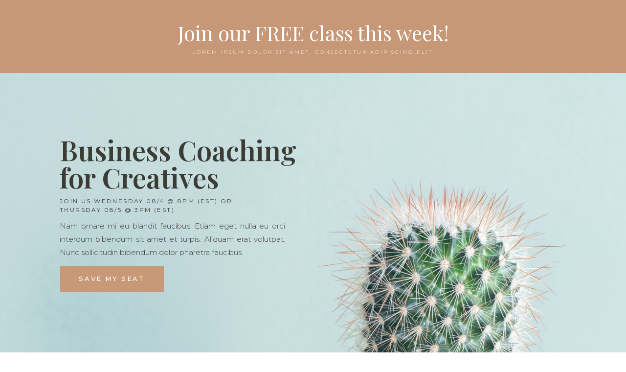

--- FILE ---
content_type: text/html; charset=UTF-8
request_url: https://webinarreg.daveyandkrista.com/
body_size: 8469
content:
<!DOCTYPE html>
<html class="d" lang="">
  <head>
    <meta charset="UTF-8" />
    <meta name="viewport" content="width=device-width, initial-scale=1" />
    <title>Webinar Registration</title>
      <link rel="preconnect" href="https://static.showit.co" />
      <link rel="canonical" href="https://webinarreg.daveyandkrista.com" />
    
    <link rel="preconnect" href="https://fonts.googleapis.com">
<link rel="preconnect" href="https://fonts.gstatic.com" crossorigin>
<link href="https://fonts.googleapis.com/css?family=Montserrat:300|Montserrat:regular|Playfair+Display:regular|Montserrat:500|Playfair+Display:600" rel="stylesheet" type="text/css"/>
<style>
@font-face{font-family:High Summit;src:url('//static.showit.co/file/Weq3Mz3mSy2LwH9i9hdtCQ/60742/highsummit.woff');}
 </style>
    <script id="init_data" type="application/json">
      {"mobile":{"w":320},"desktop":{"w":1200,"bgFillType":"color","bgColor":"#ffffff"},"sid":"uehg_5ugs2ef63xtk5a4gw","break":768,"assetURL":"//static.showit.co","contactFormId":"60742/162120","cfAction":"aHR0cHM6Ly9jbGllbnRzZXJ2aWNlLnNob3dpdC5jby9jb250YWN0Zm9ybQ==","sgAction":"aHR0cHM6Ly9jbGllbnRzZXJ2aWNlLnNob3dpdC5jby9zb2NpYWxncmlk","blockData":[{"slug":"header","visible":"a","states":[],"d":{"h":149,"w":1200,"bgFillType":"color","bgColor":"#c79877","bgMediaType":"none"},"m":{"h":175,"w":320,"bgFillType":"color","bgColor":"#c79877","bgMediaType":"none"}},{"slug":"home","visible":"a","states":[],"d":{"h":606,"w":1200,"bgFillType":"color","bgColor":"#FFFFFF","bgMediaType":"image","bgImage":{"key":"t2KWsqMmRtebYqsWNS6ZRA/60742/ingmar-h-ydjcjntu0ri-unsplash.jpg","aspect_ratio":1.5926,"title":"ingmar-h-yDjcjNTu0rI-unsplash","type":"asset"},"bgOpacity":100,"bgPos":"cm","bgScale":"cover","bgScroll":"p"},"m":{"h":701,"w":320,"bgFillType":"color","bgColor":"#FFFFFF","bgMediaType":"none"}},{"slug":"problem","visible":"a","states":[],"d":{"h":1131,"w":1200,"bgFillType":"color","bgColor":"#ffffff","bgMediaType":"none"},"m":{"h":1180,"w":320,"bgFillType":"color","bgColor":"#ffffff","bgMediaType":"none"}},{"slug":"what-if","visible":"a","states":[],"d":{"h":215,"w":1200,"bgFillType":"color","bgColor":"#8c9290","bgMediaType":"none"},"m":{"h":240,"w":320,"bgFillType":"color","bgColor":"#8c9290","bgMediaType":"none"}},{"slug":"faq","visible":"a","states":[],"d":{"h":549,"w":1200,"bgFillType":"color","bgColor":"#ffffff:10","bgMediaType":"none"},"m":{"h":466,"w":320,"bgFillType":"color","bgColor":"#ffffff:10","bgMediaType":"none"}},{"slug":"meet","visible":"a","states":[],"d":{"h":843,"w":1200,"bgFillType":"color","bgColor":"#faf5f0","bgMediaType":"none"},"m":{"h":1137,"w":320,"bgFillType":"color","bgColor":"#faf5f0","bgMediaType":"none"}},{"slug":"call-to-action-2","visible":"a","states":[],"d":{"h":358,"w":1200,"bgFillType":"color","bgColor":"#ffffff:30","bgMediaType":"none"},"m":{"h":239,"w":320,"bgFillType":"color","bgColor":"#ffffff:50","bgMediaType":"none"}},{"slug":"footer","visible":"a","states":[],"d":{"h":83,"w":1200,"bgFillType":"color","bgColor":"#d7a17b","bgMediaType":"none"},"m":{"h":120,"w":320,"bgFillType":"color","bgColor":"#d7a17b","bgMediaType":"none"}}],"elementData":[{"type":"text","visible":"a","id":"header_0","blockId":"header","m":{"x":24,"y":108,"w":272,"h":33,"a":0},"d":{"x":329,"y":99,"w":544,"h":19,"a":0}},{"type":"text","visible":"a","id":"header_1","blockId":"header","m":{"x":62,"y":41,"w":196,"h":47,"a":0},"d":{"x":245,"y":38,"w":710,"h":50,"a":0}},{"type":"button","visible":"a","id":"home_0","blockId":"home","m":{"x":21,"y":585,"w":176,"h":45,"a":0},"d":{"x":83,"y":394,"w":212,"h":53,"a":0}},{"type":"graphic","visible":"m","id":"home_1","blockId":"home","m":{"x":-168,"y":-2,"w":490,"h":250,"a":0},"d":{"x":180,"y":99,"w":840,"h":561,"a":0},"c":{"key":"t2KWsqMmRtebYqsWNS6ZRA/60742/ingmar-h-ydjcjntu0ri-unsplash.jpg","aspect_ratio":1.5926}},{"type":"text","visible":"a","id":"home_2","blockId":"home","m":{"x":22,"y":451,"w":263,"h":112,"a":0},"d":{"x":82,"y":299,"w":461,"h":89,"a":0}},{"type":"text","visible":"a","id":"home_3","blockId":"home","m":{"x":22,"y":408,"w":277,"h":43,"a":0},"d":{"x":82,"y":253,"w":383,"h":45,"a":0}},{"type":"text","visible":"a","id":"home_4","blockId":"home","m":{"x":22,"y":299,"w":273,"h":75,"a":0},"d":{"x":82,"y":129,"w":524,"h":118,"a":0}},{"type":"text","visible":"a","id":"problem_1","blockId":"problem","m":{"x":25,"y":753,"w":270,"h":55,"a":0},"d":{"x":409,"y":644,"w":382,"h":35,"a":0}},{"type":"text","visible":"a","id":"problem_2","blockId":"problem","m":{"x":28,"y":245,"w":264,"h":446,"a":0},"d":{"x":352,"y":348,"w":496,"h":206,"a":0}},{"type":"text","visible":"a","id":"problem_3","blockId":"problem","m":{"x":12,"y":115,"w":296,"h":109,"a":0},"d":{"x":287,"y":181,"w":626,"h":152,"a":0}},{"type":"text","visible":"a","id":"problem_4","blockId":"problem","m":{"x":13,"y":83,"w":294,"h":53,"a":0},"d":{"x":356,"y":134,"w":484,"h":69,"a":0,"trIn":{"cl":"fadeIn","d":"0.5","dl":"0"}}},{"type":"text","visible":"a","id":"problem_5","blockId":"problem","m":{"x":55,"y":859,"w":210,"h":56,"a":0},"d":{"x":409,"y":761,"w":382,"h":47,"a":0}},{"type":"button","visible":"a","id":"problem_6","blockId":"problem","m":{"x":49,"y":1049,"w":223,"h":45,"a":0},"d":{"x":459,"y":953,"w":282,"h":59,"a":0}},{"type":"text","visible":"a","id":"problem_7","blockId":"problem","m":{"x":25,"y":966,"w":270,"h":55,"a":0},"d":{"x":409,"y":858,"w":382,"h":57,"a":0}},{"type":"text","visible":"a","id":"problem_8","blockId":"problem","m":{"x":13,"y":725,"w":294,"h":56,"a":0},"d":{"x":358,"y":599,"w":484,"h":34,"a":0,"trIn":{"cl":"fadeIn","d":"0.5","dl":"0"}}},{"type":"text","visible":"a","id":"problem_9","blockId":"problem","m":{"x":13,"y":829,"w":294,"h":60,"a":0},"d":{"x":358,"y":718,"w":484,"h":34,"a":0,"trIn":{"cl":"fadeIn","d":"0.5","dl":"0"}}},{"type":"text","visible":"a","id":"problem_10","blockId":"problem","m":{"x":13,"y":937,"w":294,"h":58,"a":0},"d":{"x":358,"y":817,"w":484,"h":34,"a":0,"trIn":{"cl":"fadeIn","d":"0.5","dl":"0"}}},{"type":"text","visible":"a","id":"what-if_0","blockId":"what-if","m":{"x":29,"y":68,"w":263,"h":114,"a":0},"d":{"x":296,"y":85,"w":609,"h":69,"a":0}},{"type":"text","visible":"a","id":"faq_0","blockId":"faq","m":{"x":65,"y":385,"w":192,"h":22,"a":0},"d":{"x":436,"y":421,"w":328,"h":28,"a":0}},{"type":"text","visible":"a","id":"faq_1","blockId":"faq","m":{"x":23,"y":366,"w":275,"h":24,"a":0},"d":{"x":272,"y":401,"w":657,"h":28,"a":0}},{"type":"text","visible":"a","id":"faq_2","blockId":"faq","m":{"x":44,"y":291,"w":234,"h":42,"a":0},"d":{"x":458,"y":325,"w":285,"h":48,"a":0}},{"type":"text","visible":"a","id":"faq_3","blockId":"faq","m":{"x":23,"y":266,"w":275,"h":34,"a":0},"d":{"x":272,"y":299,"w":657,"h":28,"a":0}},{"type":"text","visible":"a","id":"faq_4","blockId":"faq","m":{"x":64,"y":207,"w":192,"h":27,"a":0},"d":{"x":490,"y":242,"w":221,"h":28,"a":0}},{"type":"text","visible":"a","id":"faq_5","blockId":"faq","m":{"x":52,"y":173,"w":216,"h":27,"a":0},"d":{"x":272,"y":219,"w":657,"h":28,"a":0}},{"type":"text","visible":"a","id":"faq_6","blockId":"faq","m":{"x":32,"y":84,"w":255,"h":63,"a":0},"d":{"x":328,"y":121,"w":544,"h":46,"a":0}},{"type":"graphic","visible":"a","id":"meet_0","blockId":"meet","m":{"x":21,"y":21,"w":264,"h":322,"a":0},"d":{"x":635,"y":98,"w":437,"h":644,"a":0,"gs":{"s":40},"trIn":{"cl":"fadeIn","d":"0.5","dl":"0"}},"c":{"key":"MJhkBPy9TQWp2B8rPaSK3Q/60742/joel-muniz-ax9p0longai-unsplash.jpg","aspect_ratio":0.66667}},{"type":"text","visible":"a","id":"meet_1","blockId":"meet","m":{"x":21,"y":578,"w":279,"h":478,"a":0},"d":{"x":129,"y":380,"w":428,"h":272,"a":0}},{"type":"text","visible":"a","id":"meet_2","blockId":"meet","m":{"x":21,"y":417,"w":278,"h":101,"a":0},"d":{"x":128,"y":236,"w":419,"h":133,"a":0}},{"type":"text","visible":"a","id":"meet_3","blockId":"meet","m":{"x":21,"y":389,"w":270,"h":55,"a":0},"d":{"x":129,"y":203,"w":382,"h":35,"a":0}},{"type":"text","visible":"a","id":"call-to-action-2_0","blockId":"call-to-action-2","m":{"x":12,"y":85,"w":296,"h":47,"a":0},"d":{"x":354,"y":158,"w":493,"h":41,"a":0}},{"type":"text","visible":"a","id":"call-to-action-2_1","blockId":"call-to-action-2","m":{"x":13,"y":49,"w":294,"h":53,"a":0},"d":{"x":359,"y":101,"w":484,"h":69,"a":0,"trIn":{"cl":"fadeIn","d":"0.5","dl":"0"}}},{"type":"button","visible":"a","id":"call-to-action-2_2","blockId":"call-to-action-2","m":{"x":49,"y":157,"w":223,"h":45,"a":0},"d":{"x":493,"y":217,"w":215,"h":45,"a":0}},{"type":"text","visible":"a","id":"footer_0","blockId":"footer","m":{"x":35,"y":75,"w":251,"h":33,"a":0},"d":{"x":306,"y":45,"w":589,"h":22,"a":0}},{"type":"text","visible":"a","id":"footer_1","blockId":"footer","m":{"x":59,"y":37,"w":203,"h":33,"a":0},"d":{"x":306,"y":26,"w":589,"h":22,"a":0}}]}
    </script>
    <link
      rel="stylesheet"
      type="text/css"
      href="https://cdnjs.cloudflare.com/ajax/libs/animate.css/3.4.0/animate.min.css"
    />
    <script
      id="si-jquery"
      src="https://ajax.googleapis.com/ajax/libs/jquery/3.5.1/jquery.min.js"
    ></script>
    		
		<script src="//lib.showit.co/engine/2.4.0/showit-lib.min.js"></script>
		<script src="//lib.showit.co/engine/2.4.0/showit.min.js"></script>

    <script>
      
      function initPage(){
      
      }
    </script>
    <link rel="stylesheet" type="text/css" href="//lib.showit.co/engine/2.4.0/showit.css" />
    <style id="si-page-css">
      html.m {background-color:rgba(255,255,255,1);}
html.d {background-color:rgba(255,255,255,1);}
.d .se:has(.st-primary) {border-radius:0px;box-shadow:none;opacity:1;}
.d .st-primary {padding:12px 20px 12px 20px;border-width:0px;border-color:rgba(59,60,54,1);background-color:rgba(199,153,119,1);background-image:none;transition-duration:0.5s;}
.d .st-primary span {color:rgba(255,255,255,1);font-family:'Montserrat';font-weight:500;font-style:normal;font-size:13px;text-align:center;text-transform:uppercase;letter-spacing:0.2em;transition-duration:0.5s;}
.d .se:has(.st-primary:hover) {}
.d .st-primary.se-button:hover {background-color:rgba(140,146,144,1);background-image:none;transition-property:background-color,background-image;}
.d .st-primary.se-button:hover span {}
.m .se:has(.st-primary) {border-radius:0px;box-shadow:none;opacity:1;}
.m .st-primary {padding:12px 20px 12px 20px;border-width:0px;border-color:rgba(59,60,54,1);background-color:rgba(199,153,119,1);background-image:none;}
.m .st-primary span {color:rgba(255,255,255,1);font-family:'Montserrat';font-weight:500;font-style:normal;font-size:10px;text-align:center;text-transform:uppercase;letter-spacing:0.2em;}
.d .se:has(.st-secondary) {border-radius:10px;box-shadow:none;opacity:1;overflow:hidden;}
.d .st-secondary {padding:10px 14px 10px 14px;border-width:2px;border-color:rgba(59,60,54,1);background-color:rgba(0,0,0,0);background-image:none;border-radius:inherit;transition-duration:0.5s;}
.d .st-secondary span {color:rgba(59,60,54,1);font-family:'Montserrat';font-weight:300;font-style:normal;font-size:14px;text-align:center;text-transform:uppercase;letter-spacing:0.2em;transition-duration:0.5s;}
.d .se:has(.st-secondary:hover) {}
.d .st-secondary.se-button:hover {border-color:rgba(59,60,54,0.7);background-color:rgba(0,0,0,0);background-image:none;transition-property:border-color,background-color,background-image;}
.d .st-secondary.se-button:hover span {color:rgba(59,60,54,0.7);transition-property:color;}
.m .se:has(.st-secondary) {border-radius:10px;box-shadow:none;opacity:1;overflow:hidden;}
.m .st-secondary {padding:10px 14px 10px 14px;border-width:2px;border-color:rgba(59,60,54,1);background-color:rgba(0,0,0,0);background-image:none;border-radius:inherit;}
.m .st-secondary span {color:rgba(59,60,54,1);font-family:'Montserrat';font-weight:300;font-style:normal;font-size:12px;text-align:center;text-transform:uppercase;letter-spacing:0.2em;}
.d .st-d-title {color:rgba(59,60,54,1);line-height:1.2;letter-spacing:0em;font-size:35px;text-align:center;font-family:'Playfair Display';font-weight:400;font-style:normal;}
.d .st-d-title.se-rc a {color:rgba(59,60,54,1);}
.d .st-d-title.se-rc a:hover {text-decoration:underline;color:rgba(59,60,54,1);opacity:0.8;}
.m .st-m-title {color:rgba(59,60,54,1);line-height:1.2;letter-spacing:0em;font-size:30px;text-align:center;font-family:'Playfair Display';font-weight:400;font-style:normal;}
.m .st-m-title.se-rc a {color:rgba(59,60,54,1);}
.m .st-m-title.se-rc a:hover {text-decoration:underline;color:rgba(59,60,54,1);opacity:0.8;}
.d .st-d-heading {color:rgba(59,60,54,1);line-height:1.2;letter-spacing:0em;font-size:23px;text-align:center;font-family:'Playfair Display';font-weight:400;font-style:normal;}
.d .st-d-heading.se-rc a {color:rgba(59,60,54,1);}
.d .st-d-heading.se-rc a:hover {text-decoration:underline;color:rgba(59,60,54,1);opacity:0.8;}
.m .st-m-heading {color:rgba(59,60,54,1);line-height:1.2;letter-spacing:0em;font-size:22px;text-align:center;font-family:'Playfair Display';font-weight:400;font-style:normal;}
.m .st-m-heading.se-rc a {color:rgba(59,60,54,1);}
.m .st-m-heading.se-rc a:hover {text-decoration:underline;color:rgba(59,60,54,1);opacity:0.8;}
.d .st-d-subheading {color:rgba(59,60,54,1);text-transform:uppercase;line-height:1.6;letter-spacing:0.2em;font-size:14px;text-align:center;font-family:'Montserrat';font-weight:300;font-style:normal;}
.d .st-d-subheading.se-rc a {color:rgba(59,60,54,1);}
.d .st-d-subheading.se-rc a:hover {text-decoration:underline;color:rgba(59,60,54,1);opacity:0.8;}
.m .st-m-subheading {color:rgba(59,60,54,1);text-transform:uppercase;line-height:1.8;letter-spacing:0.2em;font-size:12px;text-align:center;font-family:'Montserrat';font-weight:300;font-style:normal;}
.m .st-m-subheading.se-rc a {color:rgba(59,60,54,1);}
.m .st-m-subheading.se-rc a:hover {text-decoration:underline;color:rgba(59,60,54,1);opacity:0.8;}
.d .st-d-paragraph {color:rgba(59,60,54,1);line-height:1.8;letter-spacing:0em;font-size:15px;text-align:justify;font-family:'Montserrat';font-weight:300;font-style:normal;}
.d .st-d-paragraph.se-rc a {color:rgba(59,60,54,1);}
.d .st-d-paragraph.se-rc a:hover {text-decoration:underline;color:rgba(59,60,54,1);opacity:0.8;}
.m .st-m-paragraph {color:rgba(59,60,54,1);line-height:2;letter-spacing:0em;font-size:14px;text-align:justify;font-family:'Montserrat';font-weight:300;font-style:normal;}
.m .st-m-paragraph.se-rc a {color:rgba(59,60,54,1);}
.m .st-m-paragraph.se-rc a:hover {text-decoration:underline;color:rgba(59,60,54,1);opacity:0.8;}
.m .sib-header {height:175px;}
.d .sib-header {height:149px;}
.m .sib-header .ss-bg {background-color:rgba(199,152,119,1);}
.d .sib-header .ss-bg {background-color:rgba(199,152,119,1);}
.d .sie-header_0 {left:329px;top:99px;width:544px;height:19px;}
.m .sie-header_0 {left:24px;top:108px;width:272px;height:33px;}
.d .sie-header_0-text {color:rgba(255,255,255,1);text-transform:uppercase;line-height:1.5;letter-spacing:0.3em;font-size:10px;text-align:center;font-family:'Montserrat';font-weight:300;font-style:normal;}
.m .sie-header_0-text {color:rgba(255,255,255,1);text-transform:uppercase;line-height:1.7;letter-spacing:0.2em;font-size:9px;text-align:center;font-family:'Montserrat';font-weight:400;font-style:normal;}
.d .sie-header_1 {left:245px;top:38px;width:710px;height:50px;}
.m .sie-header_1 {left:62px;top:41px;width:196px;height:47px;}
.d .sie-header_1-text {color:rgba(255,255,255,1);text-transform:none;line-height:1.4;letter-spacing:0em;font-size:42px;text-align:center;font-family:'Playfair Display';font-weight:400;font-style:normal;}
.m .sie-header_1-text {color:rgba(255,255,255,1);text-transform:none;line-height:1.1;letter-spacing:0em;font-size:26px;text-align:center;font-family:'Playfair Display';font-weight:400;font-style:normal;}
.m .sib-home {height:701px;}
.d .sib-home {height:606px;}
.m .sib-home .ss-bg {background-color:rgba(255,255,255,1);}
.d .sib-home .ss-bg {background-color:rgba(255,255,255,1);}
.d .sie-home_0 {left:83px;top:394px;width:212px;height:53px;}
.m .sie-home_0 {left:21px;top:585px;width:176px;height:45px;}
.d .sie-home_0.se {}
.d .sie-home_0 .se-button {}
.d .sie-home_0 .se-button span {}
.m .sie-home_0.se {}
.m .sie-home_0 .se-button {}
.m .sie-home_0 .se-button span {}
.d .sie-home_1 {left:180px;top:99px;width:840px;height:561px;display:none;}
.m .sie-home_1 {left:-168px;top:-2px;width:490px;height:250px;}
.d .sie-home_1 .se-img {background-repeat:no-repeat;background-size:cover;background-position:50% 50%;border-radius:inherit;}
.m .sie-home_1 .se-img {background-repeat:no-repeat;background-size:cover;background-position:50% 50%;border-radius:inherit;}
.d .sie-home_2 {left:82px;top:299px;width:461px;height:89px;}
.m .sie-home_2 {left:22px;top:451px;width:263px;height:112px;}
.m .sie-home_2-text {color:rgba(59,60,54,1);line-height:1.7;font-size:14px;text-align:left;font-family:'Montserrat';font-weight:300;font-style:normal;}
.d .sie-home_3 {left:82px;top:253px;width:383px;height:45px;}
.m .sie-home_3 {left:22px;top:408px;width:277px;height:43px;}
.d .sie-home_3-text {color:rgba(59,60,54,1);text-transform:uppercase;line-height:1.5;letter-spacing:0.2em;font-size:12px;text-align:left;font-family:'Montserrat';font-weight:400;font-style:normal;}
.m .sie-home_3-text {color:rgba(59,60,54,1);text-transform:uppercase;line-height:1.4;letter-spacing:0.2em;font-size:10px;text-align:left;font-family:'Montserrat';font-weight:400;font-style:normal;}
.d .sie-home_4 {left:82px;top:129px;width:524px;height:118px;}
.m .sie-home_4 {left:22px;top:299px;width:273px;height:75px;}
.d .sie-home_4-text {color:rgba(59,60,54,1);text-transform:none;line-height:1;letter-spacing:0em;font-size:56px;text-align:left;font-family:'Playfair Display';font-weight:600;font-style:normal;}
.m .sie-home_4-text {color:rgba(59,60,54,1);line-height:1;font-size:32px;text-align:left;font-family:'Playfair Display';font-weight:600;font-style:normal;}
.m .sib-problem {height:1180px;}
.d .sib-problem {height:1131px;}
.m .sib-problem .ss-bg {background-color:rgba(255,255,255,1);}
.d .sib-problem .ss-bg {background-color:rgba(255,255,255,1);}
.d .sie-problem_1 {left:409px;top:644px;width:382px;height:35px;}
.m .sie-problem_1 {left:25px;top:753px;width:270px;height:55px;}
.d .sie-problem_1-text {color:rgba(59,60,54,1);text-transform:uppercase;line-height:1.6;letter-spacing:0.3em;font-size:12px;text-align:center;font-family:'Montserrat';font-weight:300;font-style:normal;}
.m .sie-problem_1-text {color:rgba(59,60,54,1);text-transform:uppercase;line-height:1.9;letter-spacing:0.3em;font-size:9px;text-align:center;font-family:'Montserrat';font-weight:400;font-style:normal;}
.d .sie-problem_2 {left:352px;top:348px;width:496px;height:206px;}
.m .sie-problem_2 {left:28px;top:245px;width:264px;height:446px;}
.m .sie-problem_2-text {color:rgba(59,60,54,1);line-height:2.3;font-size:15px;text-align:justify;font-family:'Montserrat';font-weight:300;font-style:normal;}
.d .sie-problem_3 {left:287px;top:181px;width:626px;height:152px;}
.m .sie-problem_3 {left:12px;top:115px;width:296px;height:109px;}
.d .sie-problem_3-text {color:rgba(199,152,119,1);text-transform:none;line-height:1.1;letter-spacing:0em;font-size:42px;text-align:center;font-family:'Playfair Display';font-weight:400;font-style:normal;}
.m .sie-problem_3-text {color:rgba(199,152,119,1);line-height:1.2;font-size:24px;text-align:center;font-family:'Playfair Display';font-weight:400;font-style:normal;}
.d .sie-problem_4 {left:356px;top:134px;width:484px;height:69px;}
.m .sie-problem_4 {left:13px;top:83px;width:294px;height:53px;}
.d .sie-problem_4-text {color:rgba(59,60,54,1);text-transform:none;line-height:1.5;letter-spacing:0em;font-size:32px;text-align:center;font-family:'High Summit';font-weight:400;font-style:normal;}
.m .sie-problem_4-text {color:rgba(59,60,54,1);text-transform:none;line-height:1;letter-spacing:0em;font-size:24px;text-align:center;font-family:'High Summit';font-weight:400;font-style:normal;}
.d .sie-problem_5 {left:409px;top:761px;width:382px;height:47px;}
.m .sie-problem_5 {left:55px;top:859px;width:210px;height:56px;}
.d .sie-problem_5-text {color:rgba(59,60,54,1);text-transform:uppercase;line-height:1.6;letter-spacing:0.3em;font-size:12px;text-align:center;font-family:'Montserrat';font-weight:300;font-style:normal;}
.m .sie-problem_5-text {color:rgba(59,60,54,1);text-transform:uppercase;line-height:1.9;letter-spacing:0.3em;font-size:9px;text-align:center;font-family:'Montserrat';font-weight:400;font-style:normal;}
.d .sie-problem_6 {left:459px;top:953px;width:282px;height:59px;}
.m .sie-problem_6 {left:49px;top:1049px;width:223px;height:45px;}
.d .sie-problem_6.se {}
.d .sie-problem_6 .se-button {}
.d .sie-problem_6 .se-button span {}
.m .sie-problem_6.se {}
.m .sie-problem_6 .se-button {}
.m .sie-problem_6 .se-button span {}
.d .sie-problem_7 {left:409px;top:858px;width:382px;height:57px;}
.m .sie-problem_7 {left:25px;top:966px;width:270px;height:55px;}
.d .sie-problem_7-text {color:rgba(59,60,54,1);text-transform:uppercase;line-height:1.6;letter-spacing:0.3em;font-size:12px;text-align:center;font-family:'Montserrat';font-weight:300;font-style:normal;}
.m .sie-problem_7-text {color:rgba(59,60,54,1);text-transform:uppercase;line-height:1.9;letter-spacing:0.3em;font-size:9px;text-align:center;font-family:'Montserrat';font-weight:400;font-style:normal;}
.d .sie-problem_8 {left:358px;top:599px;width:484px;height:34px;}
.m .sie-problem_8 {left:13px;top:725px;width:294px;height:56px;}
.d .sie-problem_8-text {color:rgba(59,60,54,1);text-transform:none;line-height:1.5;letter-spacing:0em;font-size:32px;text-align:center;font-family:'High Summit';font-weight:400;font-style:normal;}
.m .sie-problem_8-text {color:rgba(59,60,54,1);text-transform:none;line-height:1;letter-spacing:0em;font-size:22px;text-align:center;font-family:'High Summit';font-weight:400;font-style:normal;}
.d .sie-problem_9 {left:358px;top:718px;width:484px;height:34px;}
.m .sie-problem_9 {left:13px;top:829px;width:294px;height:60px;}
.d .sie-problem_9-text {color:rgba(59,60,54,1);text-transform:none;line-height:1.5;letter-spacing:0em;font-size:32px;text-align:center;font-family:'High Summit';font-weight:400;font-style:normal;}
.m .sie-problem_9-text {color:rgba(59,60,54,1);text-transform:none;line-height:1;letter-spacing:0em;font-size:22px;text-align:center;font-family:'High Summit';font-weight:400;font-style:normal;}
.d .sie-problem_10 {left:358px;top:817px;width:484px;height:34px;}
.m .sie-problem_10 {left:13px;top:937px;width:294px;height:58px;}
.d .sie-problem_10-text {color:rgba(59,60,54,1);text-transform:none;line-height:1.5;letter-spacing:0em;font-size:32px;text-align:center;font-family:'High Summit';font-weight:400;font-style:normal;}
.m .sie-problem_10-text {color:rgba(59,60,54,1);text-transform:none;line-height:1;letter-spacing:0em;font-size:22px;text-align:center;font-family:'High Summit';font-weight:400;font-style:normal;}
.m .sib-what-if {height:240px;}
.d .sib-what-if {height:215px;}
.m .sib-what-if .ss-bg {background-color:rgba(140,146,144,1);}
.d .sib-what-if .ss-bg {background-color:rgba(140,146,144,1);}
.d .sie-what-if_0 {left:296px;top:85px;width:609px;height:69px;}
.m .sie-what-if_0 {left:29px;top:68px;width:263px;height:114px;}
.d .sie-what-if_0-text {color:rgba(255,255,255,1);line-height:1.4;font-size:24px;text-align:center;font-family:'Playfair Display';font-weight:400;font-style:normal;}
.m .sie-what-if_0-text {color:rgba(255,255,255,1);line-height:1.4;font-size:20px;text-align:center;font-family:'Playfair Display';font-weight:400;font-style:normal;}
.m .sib-faq {height:466px;}
.d .sib-faq {height:549px;}
.m .sib-faq .ss-bg {background-color:rgba(255,255,255,0.1);}
.d .sib-faq .ss-bg {background-color:rgba(255,255,255,0.1);}
.d .sie-faq_0 {left:436px;top:421px;width:328px;height:28px;}
.m .sie-faq_0 {left:65px;top:385px;width:192px;height:22px;}
.d .sie-faq_0-text {color:rgba(59,60,54,1);line-height:2;font-size:14px;text-align:center;font-family:'Montserrat';font-weight:300;font-style:normal;}
.m .sie-faq_0-text {color:rgba(59,60,54,1);line-height:1.5;font-size:14px;text-align:center;font-family:'Montserrat';font-weight:300;font-style:normal;}
.d .sie-faq_1 {left:272px;top:401px;width:657px;height:28px;}
.m .sie-faq_1 {left:23px;top:366px;width:275px;height:24px;}
.d .sie-faq_1-text {color:rgba(59,60,54,1);text-transform:uppercase;line-height:1.6;letter-spacing:0.3em;font-size:12px;text-align:center;font-family:'Montserrat';font-weight:300;font-style:normal;}
.m .sie-faq_1-text {color:rgba(59,60,54,1);text-transform:uppercase;line-height:1.5;letter-spacing:0.3em;font-size:11px;text-align:center;font-family:'Montserrat';font-weight:400;font-style:normal;}
.d .sie-faq_2 {left:458px;top:325px;width:285px;height:48px;}
.m .sie-faq_2 {left:44px;top:291px;width:234px;height:42px;}
.d .sie-faq_2-text {color:rgba(59,60,54,1);line-height:1.7;font-size:14px;text-align:center;font-family:'Montserrat';font-weight:300;font-style:normal;}
.m .sie-faq_2-text {color:rgba(59,60,54,1);line-height:1.5;font-size:14px;text-align:center;font-family:'Montserrat';font-weight:300;font-style:normal;}
.d .sie-faq_3 {left:272px;top:299px;width:657px;height:28px;}
.m .sie-faq_3 {left:23px;top:266px;width:275px;height:34px;}
.d .sie-faq_3-text {color:rgba(59,60,54,1);text-transform:uppercase;line-height:1.6;letter-spacing:0.3em;font-size:12px;text-align:center;font-family:'Montserrat';font-weight:300;font-style:normal;}
.m .sie-faq_3-text {color:rgba(59,60,54,1);text-transform:uppercase;line-height:1.5;letter-spacing:0.3em;font-size:11px;text-align:center;font-family:'Montserrat';font-weight:400;font-style:normal;}
.d .sie-faq_4 {left:490px;top:242px;width:221px;height:28px;}
.m .sie-faq_4 {left:64px;top:207px;width:192px;height:27px;}
.d .sie-faq_4-text {color:rgba(59,60,54,1);line-height:2;font-size:14px;text-align:center;font-family:'Montserrat';font-weight:300;font-style:normal;}
.m .sie-faq_4-text {color:rgba(59,60,54,1);line-height:2.3;font-size:14px;text-align:center;font-family:'Montserrat';font-weight:300;font-style:normal;}
.d .sie-faq_5 {left:272px;top:219px;width:657px;height:28px;}
.m .sie-faq_5 {left:52px;top:173px;width:216px;height:27px;}
.d .sie-faq_5-text {color:rgba(59,60,54,1);text-transform:uppercase;line-height:1.6;letter-spacing:0.3em;font-size:12px;text-align:center;font-family:'Montserrat';font-weight:300;font-style:normal;}
.m .sie-faq_5-text {color:rgba(59,60,54,1);text-transform:uppercase;line-height:1.5;letter-spacing:0.3em;font-size:11px;text-align:center;font-family:'Montserrat';font-weight:400;font-style:normal;}
.d .sie-faq_6 {left:328px;top:121px;width:544px;height:46px;}
.m .sie-faq_6 {left:32px;top:84px;width:255px;height:63px;}
.d .sie-faq_6-text {color:rgba(199,152,119,1);text-transform:none;line-height:1.1;letter-spacing:0em;font-size:42px;text-align:center;font-family:'Playfair Display';font-weight:400;font-style:normal;}
.m .sie-faq_6-text {color:rgba(199,152,119,1);line-height:1.2;letter-spacing:0em;font-size:24px;text-align:center;font-family:'Playfair Display';font-weight:400;font-style:normal;}
.m .sib-meet {height:1137px;}
.d .sib-meet {height:843px;}
.m .sib-meet .ss-bg {background-color:rgba(250,245,240,1);}
.d .sib-meet .ss-bg {background-color:rgba(250,245,240,1);}
.d .sie-meet_0 {left:635px;top:98px;width:437px;height:644px;}
.m .sie-meet_0 {left:21px;top:21px;width:264px;height:322px;}
.d .sie-meet_0 .se-img {background-repeat:no-repeat;background-size:cover;background-position:40% 40%;border-radius:inherit;}
.m .sie-meet_0 .se-img {background-repeat:no-repeat;background-size:cover;background-position:50% 50%;border-radius:inherit;}
.d .sie-meet_1 {left:129px;top:380px;width:428px;height:272px;}
.m .sie-meet_1 {left:21px;top:578px;width:279px;height:478px;}
.m .sie-meet_1-text {color:rgba(59,60,54,1);line-height:1.9;font-size:15px;text-align:justify;font-family:'Montserrat';font-weight:300;font-style:normal;}
.d .sie-meet_2 {left:128px;top:236px;width:419px;height:133px;}
.m .sie-meet_2 {left:21px;top:417px;width:278px;height:101px;}
.d .sie-meet_2-text {color:rgba(199,152,119,1);text-transform:none;line-height:1;letter-spacing:0em;font-size:42px;text-align:left;font-family:'Playfair Display';font-weight:400;font-style:normal;}
.m .sie-meet_2-text {color:rgba(199,152,119,1);line-height:1.1;font-size:32px;text-align:left;font-family:'Playfair Display';font-weight:400;font-style:normal;}
.d .sie-meet_3 {left:129px;top:203px;width:382px;height:35px;}
.m .sie-meet_3 {left:21px;top:389px;width:270px;height:55px;}
.d .sie-meet_3-text {color:rgba(59,60,54,1);text-transform:uppercase;line-height:1.5;letter-spacing:0.3em;font-size:12px;text-align:left;font-family:'Montserrat';font-weight:300;font-style:normal;}
.m .sie-meet_3-text {color:rgba(59,60,54,1);text-transform:uppercase;line-height:1.5;letter-spacing:0.3em;font-size:9px;text-align:left;font-family:'Montserrat';font-weight:400;font-style:normal;}
.m .sib-call-to-action-2 {height:239px;}
.d .sib-call-to-action-2 {height:358px;}
.m .sib-call-to-action-2 .ss-bg {background-color:rgba(255,255,255,0.5);}
.d .sib-call-to-action-2 .ss-bg {background-color:rgba(255,255,255,0.3);}
.d .sie-call-to-action-2_0 {left:354px;top:158px;width:493px;height:41px;}
.m .sie-call-to-action-2_0 {left:12px;top:85px;width:296px;height:47px;}
.d .sie-call-to-action-2_0-text {color:rgba(59,60,54,1);text-transform:none;line-height:1.2;letter-spacing:0em;font-size:32px;text-align:center;font-family:'Playfair Display';font-weight:400;font-style:normal;}
.m .sie-call-to-action-2_0-text {color:rgba(59,60,54,1);line-height:1.2;font-size:24px;text-align:center;font-family:'Playfair Display';font-weight:400;font-style:normal;}
.d .sie-call-to-action-2_1 {left:359px;top:101px;width:484px;height:69px;}
.m .sie-call-to-action-2_1 {left:13px;top:49px;width:294px;height:53px;}
.d .sie-call-to-action-2_1-text {color:rgba(59,60,54,1);text-transform:none;line-height:1.5;letter-spacing:0em;font-size:43px;text-align:center;font-family:'High Summit';font-weight:400;font-style:normal;}
.m .sie-call-to-action-2_1-text {color:rgba(59,60,54,1);text-transform:none;line-height:1;letter-spacing:0em;font-size:29px;text-align:center;font-family:'High Summit';font-weight:400;font-style:normal;}
.d .sie-call-to-action-2_2 {left:493px;top:217px;width:215px;height:45px;}
.m .sie-call-to-action-2_2 {left:49px;top:157px;width:223px;height:45px;}
.d .sie-call-to-action-2_2.se {}
.d .sie-call-to-action-2_2 .se-button {}
.d .sie-call-to-action-2_2 .se-button span {}
.m .sie-call-to-action-2_2.se {}
.m .sie-call-to-action-2_2 .se-button {}
.m .sie-call-to-action-2_2 .se-button span {}
.m .sib-footer {height:120px;}
.d .sib-footer {height:83px;}
.m .sib-footer .ss-bg {background-color:rgba(215,161,123,1);}
.d .sib-footer .ss-bg {background-color:rgba(215,161,123,1);}
.d .sie-footer_0 {left:306px;top:45px;width:589px;height:22px;}
.m .sie-footer_0 {left:35px;top:75px;width:251px;height:33px;}
.d .sie-footer_0-text {color:rgba(255,255,255,1);text-transform:uppercase;line-height:1.7;letter-spacing:0.2em;font-size:9px;text-align:center;font-family:'Montserrat';font-weight:300;font-style:normal;}
.m .sie-footer_0-text {color:rgba(255,255,255,1);text-transform:uppercase;line-height:1.7;letter-spacing:0.2em;font-size:9px;text-align:center;font-family:'Montserrat';font-weight:400;font-style:normal;}
.d .sie-footer_1 {left:306px;top:26px;width:589px;height:22px;}
.m .sie-footer_1 {left:59px;top:37px;width:203px;height:33px;}
.d .sie-footer_1-text {color:rgba(255,255,255,1);text-transform:uppercase;line-height:1.7;letter-spacing:0.2em;font-size:9px;text-align:center;font-family:'Montserrat';font-weight:300;font-style:normal;}
.m .sie-footer_1-text {color:rgba(255,255,255,1);text-transform:uppercase;line-height:1.7;letter-spacing:0.2em;font-size:9px;text-align:center;font-family:'Montserrat';font-weight:400;font-style:normal;}

      
    </style>
    
    
  </head>
  <body>
    
    
    <div id="si-sp" class="sp"><div id="header" data-bid="header" class="sb sib-header"><div class="ss-s ss-bg"><div class="sc" style="width:1200px"><div data-sid="header_0" class="sie-header_0 se"><h2 class="se-t sie-header_0-text st-m-title st-d-subheading se-rc">Lorem ipsum dolor sit amet, consectetur adipiscing elit.</h2></div><div data-sid="header_1" class="sie-header_1 se"><p class="se-t sie-header_1-text st-m-title st-d-title se-rc">Join our FREE class this week!</p></div></div></div></div><div id="home" data-bid="home" class="sb sib-home"><div class="ss-s ss-bg"><div class="sb-m"></div><div class="sc" style="width:1200px"><a href="#" target="_self" class="sie-home_0 se" data-sid="home_0"><span type="button" aria-label="SAVE MY SEAT" class="se-button st-primary" data-link="{&quot;type&quot;:&quot;url&quot;,&quot;target&quot;:&quot;#&quot;}"><span class="st-m-primary st-d-primary">SAVE MY SEAT</span></span></a><div data-sid="home_1" class="sie-home_1 se"><div style="width:100%;height:100%" data-img="home_1" class="se-img se-gr slzy"></div><noscript><img src="//static.showit.co/1200/t2KWsqMmRtebYqsWNS6ZRA/60742/ingmar-h-ydjcjntu0ri-unsplash.jpg" class="se-img" alt="" title="ingmar-h-yDjcjNTu0rI-unsplash"/></noscript></div><div data-sid="home_2" class="sie-home_2 se"><p class="se-t sie-home_2-text st-m-paragraph st-d-paragraph se-rc">Nam ornare mi eu blandit faucibus. Etiam eget nulla eu orci interdum bibendum sit amet et turpis. Aliquam erat volutpat. Nunc sollicitudin bibendum dolor pharetra faucibus.<br></p></div><div data-sid="home_3" class="sie-home_3 se"><p class="se-t sie-home_3-text st-m-subheading st-d-subheading se-rc">Join us Wednesday 08/4 @ 8pm (EST) or Thursday 08/5 @ 3pm (EST)</p></div><div data-sid="home_4" class="sie-home_4 se"><h1 class="se-t sie-home_4-text st-m-title st-d-title se-rc">Business Coaching for Creatives<br></h1></div></div></div></div><div id="problem" data-bid="problem" class="sb sib-problem"><div class="ss-s ss-bg"><div class="sc" style="width:1200px"><div data-sid="problem_1" class="sie-problem_1 se"><p class="se-t sie-problem_1-text st-m-subheading st-d-subheading se-rc">In malesuada augue est, nec suscipit turpis scelerisque sit amet. In eleifend mi purus.&nbsp;</p></div><div data-sid="problem_2" class="sie-problem_2 se"><p class="se-t sie-problem_2-text st-m-paragraph st-d-paragraph se-rc">Interdum et malesuada fames ac ante ipsum primis in faucibus. Vivamus non erat in ipsum viverra tempus. Sed ac odio sit amet quam rhoncus euismod. Duis congue laoreet augue, vel malesuada. <br><br>Interdum et malesuada fames ac ante ipsum primis in faucibus. Vivamus non erat in ipsum viverra tempus. Sed ac odio sit amet quam rhoncus euismod. Duis congue laoreet augue.<br></p></div><div data-sid="problem_3" class="sie-problem_3 se"><p class="se-t sie-problem_3-text st-m-title st-d-title se-rc">I realized I was making the equivalent of minimum age and I knew something had to change.&nbsp;<br></p></div><div class="str-id" data-tran="problem_4"><div data-sid="problem_4" class="sie-problem_4 se"><p class="se-t sie-problem_4-text st-m-subheading st-d-subheading se-rc">here's what you'll learn</p></div></div><div data-sid="problem_5" class="sie-problem_5 se"><p class="se-t sie-problem_5-text st-m-subheading st-d-subheading se-rc">Duis congue laoreet augue, vel malesuada dui volutpat sit amet.&nbsp;</p></div><a href="#" target="_self" class="sie-problem_6 se" data-sid="problem_6"><span type="button" aria-label="SAVE MY SEAT" class="se-button st-primary" data-link="{&quot;type&quot;:&quot;url&quot;,&quot;target&quot;:&quot;#&quot;}"><span class="st-m-primary st-d-primary">SAVE MY SEAT</span></span></a><div data-sid="problem_7" class="sie-problem_7 se"><p class="se-t sie-problem_7-text st-m-subheading st-d-subheading se-rc">In malesuada augue est, nec suscipit turpis scelerisque sit amet. In eleifend mi purus.&nbsp;</p></div><div class="str-id" data-tran="problem_8"><div data-sid="problem_8" class="sie-problem_8 se"><p class="se-t sie-problem_8-text st-m-subheading st-d-subheading se-rc">1</p></div></div><div class="str-id" data-tran="problem_9"><div data-sid="problem_9" class="sie-problem_9 se"><p class="se-t sie-problem_9-text st-m-subheading st-d-subheading se-rc">2</p></div></div><div class="str-id" data-tran="problem_10"><div data-sid="problem_10" class="sie-problem_10 se"><p class="se-t sie-problem_10-text st-m-subheading st-d-subheading se-rc">3</p></div></div></div></div></div><div id="what-if" data-bid="what-if" class="sb sib-what-if"><div class="ss-s ss-bg"><div class="sc" style="width:1200px"><div data-sid="what-if_0" class="sie-what-if_0 se"><p class="se-t sie-what-if_0-text st-m-heading st-d-heading se-rc">Donec et est leo. Duis suscipit arcu nec tortor facilisi, you don't want to miss this [FREE] training!</p></div></div></div></div><div id="faq" data-bid="faq" class="sb sib-faq"><div class="ss-s ss-bg"><div class="sc" style="width:1200px"><div data-sid="faq_0" class="sie-faq_0 se"><p class="se-t sie-faq_0-text st-m-paragraph st-d-paragraph se-rc">Yes!<br></p></div><div data-sid="faq_1" class="sie-faq_1 se"><p class="se-t sie-faq_1-text st-m-subheading st-d-subheading se-rc">Will it be live?</p></div><div data-sid="faq_2" class="sie-faq_2 se"><p class="se-t sie-faq_2-text st-m-paragraph st-d-paragraph se-rc">Absolutely! We'll save time for Q&amp;A at the end of the webinar. &nbsp;<br></p></div><div data-sid="faq_3" class="sie-faq_3 se"><p class="se-t sie-faq_3-text st-m-subheading st-d-subheading se-rc">Will you answer questions?&nbsp;</p></div><div data-sid="faq_4" class="sie-faq_4 se"><p class="se-t sie-faq_4-text st-m-paragraph st-d-paragraph se-rc">About an hour!<br></p></div><div data-sid="faq_5" class="sie-faq_5 se"><p class="se-t sie-faq_5-text st-m-subheading st-d-subheading se-rc">How long will the webinar last?</p></div><div data-sid="faq_6" class="sie-faq_6 se"><h2 class="se-t sie-faq_6-text st-m-title st-d-title se-rc">Frequently Asked Questions</h2></div></div></div></div><div id="meet" data-bid="meet" class="sb sib-meet"><div class="ss-s ss-bg"><div class="sc" style="width:1200px"><div class="str-id" data-tran="meet_0"><div data-sid="meet_0" class="sie-meet_0 se"><div style="width:100%;height:100%" data-img="meet_0" class="se-img se-gr slzy"></div><noscript><img src="//static.showit.co/800/MJhkBPy9TQWp2B8rPaSK3Q/60742/joel-muniz-ax9p0longai-unsplash.jpg" class="se-img" alt="" title="joel-muniz-Ax9P0LONGAI-unsplash"/></noscript></div></div><div data-sid="meet_1" class="sie-meet_1 se"><p class="se-t sie-meet_1-text st-m-paragraph st-d-paragraph se-rc">Interdum et malesuada fames ac ante ipsum primis in faucibus. Vivamus non erat in ipsum viverra tempus. Sed ac odio sit amet quam rhoncus euismod. Duis congue laoreet augue, vel malesuada dui volutpat sit amet. In malesuada augue est, nec suscipit turpis scelerisque sit amet. In eleifend mi purus.&nbsp;<br><br>Interdum et malesuada fames ac ante ipsum primis in faucibus. Vivamus non erat in ipsum viverra tempus. Sed ac odio sit amet quam rhoncus euismod. Duis congue laoreet augue, vel malesuada dui volutpat sit amet.&nbsp;<br></p></div><div data-sid="meet_2" class="sie-meet_2 se"><h2 class="se-t sie-meet_2-text st-m-title st-d-title se-rc">i’m leslie.  wedding photographer turned business coach<br></h2></div><div data-sid="meet_3" class="sie-meet_3 se"><h3 class="se-t sie-meet_3-text st-m-subheading st-d-subheading se-rc">MEET YOUR HOST:</h3></div></div></div></div><div id="call-to-action-2" data-bid="call-to-action-2" class="sb sib-call-to-action-2"><div class="ss-s ss-bg"><div class="sc" style="width:1200px"><div data-sid="call-to-action-2_0" class="sie-call-to-action-2_0 se"><p class="se-t sie-call-to-action-2_0-text st-m-title st-d-title se-rc">what the heck are you waiting for?<br></p></div><div class="str-id" data-tran="call-to-action-2_1"><div data-sid="call-to-action-2_1" class="sie-call-to-action-2_1 se"><p class="se-t sie-call-to-action-2_1-text st-m-subheading st-d-subheading se-rc">it's free!</p></div></div><a href="#" target="_self" class="sie-call-to-action-2_2 se" data-sid="call-to-action-2_2"><span type="button" aria-label="SAVE MY SEAT" class="se-button st-primary" data-link="{&quot;type&quot;:&quot;url&quot;,&quot;target&quot;:&quot;#&quot;}"><span class="st-m-primary st-d-primary">SAVE MY SEAT</span></span></a></div></div></div><div id="footer" data-bid="footer" class="sb sib-footer"><div class="ss-s ss-bg"><div class="sc" style="width:1200px"><a href="https://daveyandkrista.com/terms" target="_blank" class="sie-footer_0 se" data-sid="footer_0"><p class="se-t sie-footer_0-text st-m-subheading st-d-subheading">PRIVACY POLICY | TERMS &amp; CONDITIONS</p></a><div data-sid="footer_1" class="sie-footer_1 se"><p class="se-t sie-footer_1-text st-m-subheading st-d-subheading se-rc">© 2020 Barcelona Creative, All Rights Reserved</p></div></div></div></div></div>
    
    
    <!-- uehg_5ugs2ef63xtk5a4gw/20250716111856S5z7nyn/97RRCXcol -->
  </body>
</html>
